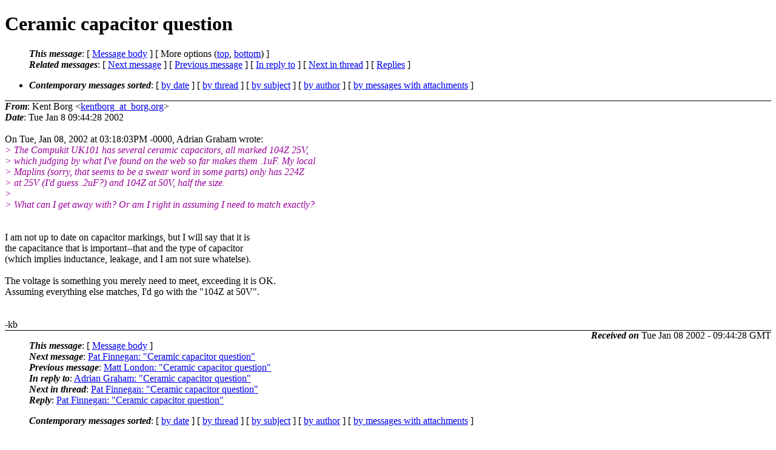

--- FILE ---
content_type: text/html; charset=UTF-8
request_url: http://ana-3.lcs.mit.edu/~jnc/cctalk/2002-January/1062.html
body_size: 6522
content:
<?xml version="1.0" encoding="US-ASCII"?>
<!DOCTYPE html PUBLIC "-//W3C//DTD XHTML 1.0 Strict//EN"
    "http://www.w3.org/TR/xhtml1/DTD/xhtml1-strict.dtd">
<html xmlns="http://www.w3.org/1999/xhtml" lang="en">
<head>
<meta http-equiv="Content-Type" content="text/html; charset=US-ASCII" />
<meta name="generator" content="hypermail 2.3.0, see http://www.hypermail-project.org/" />
<title>Ceramic capacitor question from Kent Borg on 2002-01-08 (2002-January)</title>
<meta name="Author" content="Kent Borg (kentborg_at_borg.org)" />
<meta name="Subject" content="Ceramic capacitor question" />
<meta name="Date" content="2002-01-08" />
<style type="text/css">
/*<![CDATA[*/
/* To be incorporated in the main stylesheet, don't code it in hypermail! */
body {color: black; background: #ffffff}
dfn {font-weight: bold;}
pre { background-color:inherit;}
.head { border-bottom:1px solid black;}
.foot { border-top:1px solid black;}
th {font-style:italic;}
table { margin-left:2em;}map ul {list-style:none;}
#mid { font-size:0.9em;}
#received { float:right;}
address { font-style:inherit ;}
/*]]>*/
.quotelev1 {color : #990099}
.quotelev2 {color : #ff7700}
.quotelev3 {color : #007799}
.quotelev4 {color : #95c500}
.period {font-weight: bold}
</style>
</head>
<body>
<div class="head">
<h1>Ceramic capacitor question</h1>
<!-- received="Tue Jan  8 09:44:28 2002" -->
<!-- isoreceived="20020108094428" -->
<!-- sent="Tue Jan  8 09:44:28 2002" -->
<!-- isosent="20020108094428" -->
<!-- name="Kent Borg" -->
<!-- email="kentborg_at_borg.org" -->
<!-- subject="Ceramic capacitor question" -->
<!-- id="20020108104428.J31309_at_borg.org" -->
<!-- charset="US-ASCII" -->
<!-- inreplyto="556916EBC364D511826400508B9A1ADE0219F3_at_cmlpdc.corporatemicrosystems.com" -->
<!-- expires="-1" -->
<map id="navbar" name="navbar">
<ul class="links">
<li>
<dfn>This message</dfn>:
[ <a href="#start1062" name="options1" id="options1" tabindex="1">Message body</a> ]
 [ More options (<a href="#options2">top</a>, <a href="#options3">bottom</a>) ]
</li>
<li>
<dfn>Related messages</dfn>:
<!-- unext="start" -->
[ <a href="1063.html" accesskey="d" title="Pat Finnegan: &quot;Ceramic capacitor question&quot;">Next message</a> ]
[ <a href="1061.html" title="Matt London: &quot;Ceramic capacitor question&quot;">Previous message</a> ]
[ <a href="1060.html" title="Adrian Graham: &quot;Ceramic capacitor question&quot;">In reply to</a> ]
<!-- unextthread="start" -->
[ <a href="1063.html" accesskey="t" title="Pat Finnegan: &quot;Ceramic capacitor question&quot;">Next in thread</a> ]
 [ <a href="#replies">Replies</a> ]
<!-- ureply="end" -->
</li>
</ul>
</map>
<ul class="links">
<li><a name="options2" id="options2"></a><dfn>Contemporary messages sorted</dfn>: [ <a href="date.html#msg1062" title="Contemporary messages by date">by date</a> ] [ <a href="index.html#msg1062" title="Contemporary discussion threads">by thread</a> ] [ <a href="subject.html#msg1062" title="Contemporary messages by subject">by subject</a> ] [ <a href="author.html#msg1062" title="Contemporary messages by author">by author</a> ] [ <a href="attachment.html" title="Contemporary messages by attachment">by messages with attachments</a> ]</li>
</ul>
</div>
<!-- body="start" -->
<div class="mail">
<address class="headers">
<span id="from">
<dfn>From</dfn>: Kent Borg &lt;<a href="mailto:kentborg_at_borg.org?Subject=Re%3A%20Ceramic%20capacitor%20question">kentborg_at_borg.org</a>&gt;
</span><br />
<span id="date"><dfn>Date</dfn>: Tue Jan  8 09:44:28 2002</span><br />
</address>
<br />
On Tue, Jan 08, 2002 at 03:18:03PM -0000, Adrian Graham wrote:
<br />
<em class="quotelev1">&gt; The Compukit UK101 has several ceramic capacitors, all marked 104Z 25V,
</em><br />
<em class="quotelev1">&gt; which judging by what I've found on the web so far makes them .1uF. My local
</em><br />
<em class="quotelev1">&gt; Maplins (sorry, that seems to be a swear word in some parts) only has 224Z
</em><br />
<em class="quotelev1">&gt; at 25V (I'd guess .2uF?) and 104Z at 50V, half the size.
</em><br />
<em class="quotelev1">&gt; 
</em><br />
<em class="quotelev1">&gt; What can I get away with? Or am I right in assuming I need to match exactly?
</em><br />
<br /><br />I am not up to date on capacitor markings, but I will say that it is
<br />
the capacitance that is important--that and the type of capacitor
<br />
(which implies inductance, leakage, and I am not sure whatelse).
<br />
<br />The voltage is something you merely need to meet, exceeding it is OK.
<br />
Assuming everything else matches, I'd go with the &quot;104Z at 50V&quot;.
<br />
<br /><br />-kb
<br />
<span id="received"><dfn>Received on</dfn> Tue Jan 08 2002 - 09:44:28 GMT</span>
</div>
<!-- body="end" -->
<div class="foot">
<map id="navbarfoot" name="navbarfoot" title="Related messages">
<ul class="links">
<li><dfn>This message</dfn>: [ <a href="#start1062">Message body</a> ]</li>
<!-- lnext="start" -->
<li><dfn>Next message</dfn>: <a href="1063.html" title="Next message in the list">Pat Finnegan: "Ceramic capacitor question"</a></li>
<li><dfn>Previous message</dfn>: <a href="1061.html" title="Previous message in the list">Matt London: "Ceramic capacitor question"</a></li>
<li><dfn>In reply to</dfn>: <a href="1060.html" title="Message to which this message replies">Adrian Graham: "Ceramic capacitor question"</a></li>
<!-- lnextthread="start" -->
<li><dfn>Next in thread</dfn>: <a href="1063.html" title="Next message in this discussion thread">Pat Finnegan: "Ceramic capacitor question"</a></li>
<li><a name="replies" id="replies"></a>
<dfn>Reply</dfn>: <a href="1063.html" title="Message sent in reply to this message">Pat Finnegan: "Ceramic capacitor question"</a></li>
<!-- lreply="end" -->
</ul>
<ul class="links">
<li><a name="options3" id="options3"></a><dfn>Contemporary messages sorted</dfn>: [ <a href="date.html#msg1062" title="Contemporary messages by date">by date</a> ] [ <a href="index.html#msg1062" title="Contemporary discussion threads">by thread</a> ] [ <a href="subject.html#msg1062" title="Contemporary messages by subject">by subject</a> ] [ <a href="author.html#msg1062" title="Contemporary messages by author">by author</a> ] [ <a href="attachment.html" title="Contemporary messages by attachment">by messages with attachments</a> ]</li>
</ul>
</map>
</div>
<!-- trailer="footer" -->
<p><small><em>
This archive was generated by <a href="http://www.hypermail-project.org/">hypermail 2.3.0</a>
: Fri Oct 10 2014 - 23:34:53 BST
</em></small></p>
</body>
</html>
